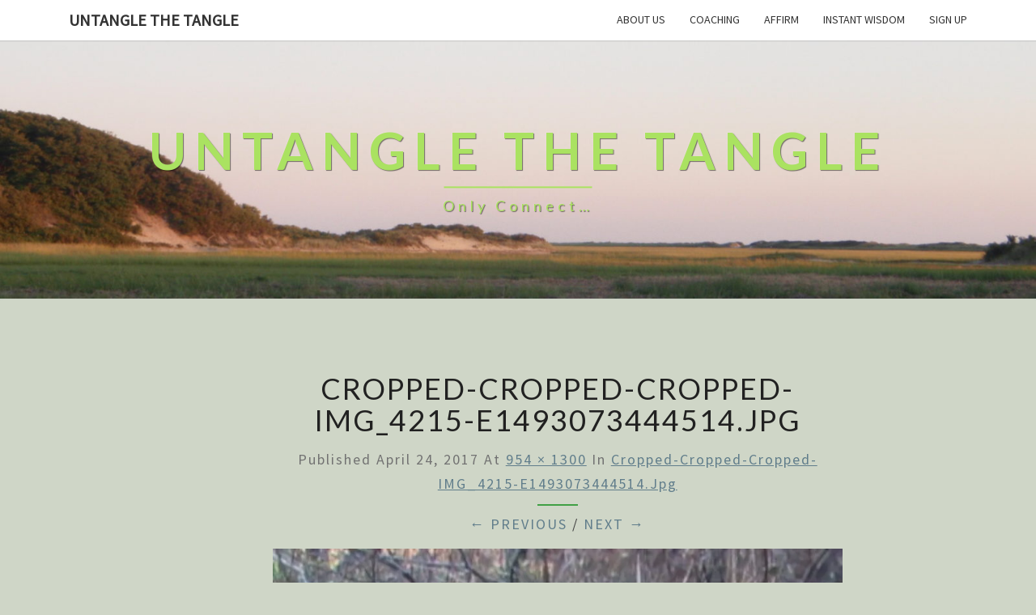

--- FILE ---
content_type: text/html; charset=UTF-8
request_url: http://www.untanglethetangle.com/cropped-cropped-cropped-img_4215-e1493073444514-jpg/
body_size: 6842
content:
<!DOCTYPE html>

<!--[if IE 8]>
<html id="ie8" lang="en">
<![endif]-->
<!--[if !(IE 8) ]><!-->
<html lang="en">
<!--<![endif]-->
<head>
<meta charset="UTF-8" />
<meta name="viewport" content="width=device-width" />
<link rel="profile" href="http://gmpg.org/xfn/11" />
<link rel="pingback" href="http://www.untanglethetangle.com/xmlrpc.php" />
<title>cropped-cropped-cropped-IMG_4215-e1493073444514.jpg &#8211; untangle the tangle</title>
<link rel='dns-prefetch' href='//s0.wp.com' />
<link rel='dns-prefetch' href='//s.gravatar.com' />
<link rel='dns-prefetch' href='//maxcdn.bootstrapcdn.com' />
<link rel='dns-prefetch' href='//fonts.googleapis.com' />
<link rel='dns-prefetch' href='//s.w.org' />
<link rel="alternate" type="application/rss+xml" title="untangle the tangle &raquo; Feed" href="http://www.untanglethetangle.com/feed/" />
<link rel="alternate" type="application/rss+xml" title="untangle the tangle &raquo; Comments Feed" href="http://www.untanglethetangle.com/comments/feed/" />
<link rel="alternate" type="application/rss+xml" title="untangle the tangle &raquo; cropped-cropped-cropped-IMG_4215-e1493073444514.jpg Comments Feed" href="http://www.untanglethetangle.com/feed/?attachment_id=342" />
		<script type="text/javascript">
			window._wpemojiSettings = {"baseUrl":"https:\/\/s.w.org\/images\/core\/emoji\/11.2.0\/72x72\/","ext":".png","svgUrl":"https:\/\/s.w.org\/images\/core\/emoji\/11.2.0\/svg\/","svgExt":".svg","source":{"concatemoji":"http:\/\/www.untanglethetangle.com\/wp-includes\/js\/wp-emoji-release.min.js?ver=5.1.13"}};
			!function(e,a,t){var n,r,o,i=a.createElement("canvas"),p=i.getContext&&i.getContext("2d");function s(e,t){var a=String.fromCharCode;p.clearRect(0,0,i.width,i.height),p.fillText(a.apply(this,e),0,0);e=i.toDataURL();return p.clearRect(0,0,i.width,i.height),p.fillText(a.apply(this,t),0,0),e===i.toDataURL()}function c(e){var t=a.createElement("script");t.src=e,t.defer=t.type="text/javascript",a.getElementsByTagName("head")[0].appendChild(t)}for(o=Array("flag","emoji"),t.supports={everything:!0,everythingExceptFlag:!0},r=0;r<o.length;r++)t.supports[o[r]]=function(e){if(!p||!p.fillText)return!1;switch(p.textBaseline="top",p.font="600 32px Arial",e){case"flag":return s([55356,56826,55356,56819],[55356,56826,8203,55356,56819])?!1:!s([55356,57332,56128,56423,56128,56418,56128,56421,56128,56430,56128,56423,56128,56447],[55356,57332,8203,56128,56423,8203,56128,56418,8203,56128,56421,8203,56128,56430,8203,56128,56423,8203,56128,56447]);case"emoji":return!s([55358,56760,9792,65039],[55358,56760,8203,9792,65039])}return!1}(o[r]),t.supports.everything=t.supports.everything&&t.supports[o[r]],"flag"!==o[r]&&(t.supports.everythingExceptFlag=t.supports.everythingExceptFlag&&t.supports[o[r]]);t.supports.everythingExceptFlag=t.supports.everythingExceptFlag&&!t.supports.flag,t.DOMReady=!1,t.readyCallback=function(){t.DOMReady=!0},t.supports.everything||(n=function(){t.readyCallback()},a.addEventListener?(a.addEventListener("DOMContentLoaded",n,!1),e.addEventListener("load",n,!1)):(e.attachEvent("onload",n),a.attachEvent("onreadystatechange",function(){"complete"===a.readyState&&t.readyCallback()})),(n=t.source||{}).concatemoji?c(n.concatemoji):n.wpemoji&&n.twemoji&&(c(n.twemoji),c(n.wpemoji)))}(window,document,window._wpemojiSettings);
		</script>
		<style type="text/css">
img.wp-smiley,
img.emoji {
	display: inline !important;
	border: none !important;
	box-shadow: none !important;
	height: 1em !important;
	width: 1em !important;
	margin: 0 .07em !important;
	vertical-align: -0.1em !important;
	background: none !important;
	padding: 0 !important;
}
</style>
	<link rel='stylesheet' id='wp-block-library-css'  href='http://www.untanglethetangle.com/wp-includes/css/dist/block-library/style.min.css?ver=5.1.13' type='text/css' media='all' />
<link rel='stylesheet' id='sb_instagram_styles-css'  href='http://www.untanglethetangle.com/wp-content/plugins/instagram-feed/css/sb-instagram.min.css?ver=1.4.9' type='text/css' media='all' />
<link rel='stylesheet' id='sb_instagram_icons-css'  href='https://maxcdn.bootstrapcdn.com/font-awesome/4.6.3/css/font-awesome.min.css?ver=4.6.3' type='text/css' media='all' />
<link rel='stylesheet' id='bootstrap-css'  href='http://www.untanglethetangle.com/wp-content/themes/nisarg/css/bootstrap.css?ver=5.1.13' type='text/css' media='all' />
<link rel='stylesheet' id='font-awesome-css'  href='http://www.untanglethetangle.com/wp-content/themes/nisarg/font-awesome/css/font-awesome.min.css?ver=5.1.13' type='text/css' media='all' />
<link rel='stylesheet' id='nisarg-style-css'  href='http://www.untanglethetangle.com/wp-content/themes/nisarg/style.css?ver=5.1.13' type='text/css' media='all' />
<style id='nisarg-style-inline-css' type='text/css'>
	/* Color Scheme */

	/* Accent Color */

	a:active,
	a:hover,
	a:focus {
	    color: #40a045;
	}

	.main-navigation .primary-menu > li > a:hover, .main-navigation .primary-menu > li > a:focus {
		color: #40a045;
	}
	
	.main-navigation .primary-menu .sub-menu .current_page_item > a,
	.main-navigation .primary-menu .sub-menu .current-menu-item > a {
		color: #40a045;
	}
	.main-navigation .primary-menu .sub-menu .current_page_item > a:hover,
	.main-navigation .primary-menu .sub-menu .current_page_item > a:focus,
	.main-navigation .primary-menu .sub-menu .current-menu-item > a:hover,
	.main-navigation .primary-menu .sub-menu .current-menu-item > a:focus {
		background-color: #fff;
		color: #40a045;
	}
	.dropdown-toggle:hover,
	.dropdown-toggle:focus {
		color: #40a045;
	}

	@media (min-width: 768px){
		.main-navigation .primary-menu > .current_page_item > a,
		.main-navigation .primary-menu > .current_page_item > a:hover,
		.main-navigation .primary-menu > .current_page_item > a:focus,
		.main-navigation .primary-menu > .current-menu-item > a,
		.main-navigation .primary-menu > .current-menu-item > a:hover,
		.main-navigation .primary-menu > .current-menu-item > a:focus,
		.main-navigation .primary-menu > .current_page_ancestor > a,
		.main-navigation .primary-menu > .current_page_ancestor > a:hover,
		.main-navigation .primary-menu > .current_page_ancestor > a:focus,
		.main-navigation .primary-menu > .current-menu-ancestor > a,
		.main-navigation .primary-menu > .current-menu-ancestor > a:hover,
		.main-navigation .primary-menu > .current-menu-ancestor > a:focus {
			border-top: 4px solid #40a045;
		}
		.main-navigation ul ul a:hover,
		.main-navigation ul ul a.focus {
			color: #fff;
			background-color: #40a045;
		}
	}

	.main-navigation .primary-menu > .open > a, .main-navigation .primary-menu > .open > a:hover, .main-navigation .primary-menu > .open > a:focus {
		color: #40a045;
	}

	.main-navigation .primary-menu > li > .sub-menu  li > a:hover,
	.main-navigation .primary-menu > li > .sub-menu  li > a:focus {
		color: #fff;
		background-color: #40a045;
	}

	@media (max-width: 767px) {
		.main-navigation .primary-menu .open .sub-menu > li > a:hover {
			color: #fff;
			background-color: #40a045;
		}
	}

	.sticky-post{
	    background: #40a045;
	    color:white;
	}
	
	.entry-title a:hover,
	.entry-title a:focus{
	    color: #40a045;
	}

	.entry-header .entry-meta::after{
	    background: #40a045;
	}

	.fa {
		color: #40a045;
	}

	.btn-default{
		border-bottom: 1px solid #40a045;
	}

	.btn-default:hover, .btn-default:focus{
	    border-bottom: 1px solid #40a045;
	    background-color: #40a045;
	}

	.nav-previous:hover, .nav-next:hover{
	    border: 1px solid #40a045;
	    background-color: #40a045;
	}

	.next-post a:hover,.prev-post a:hover{
	    color: #40a045;
	}

	.posts-navigation .next-post a:hover .fa, .posts-navigation .prev-post a:hover .fa{
	    color: #40a045;
	}


	#secondary .widget-title::after{
		background-color: #40a045;
	    content: "";
	    position: absolute;
	    width: 50px;
	    display: block;
	    height: 4px;    
	    bottom: -15px;
	}

	#secondary .widget a:hover,
	#secondary .widget a:focus{
		color: #40a045;
	}

	#secondary .widget_calendar tbody a {
	    background-color: #40a045;
	    color: #fff;
	    padding: 0.2em;
	}

	#secondary .widget_calendar tbody a:hover{
	    background-color: #40a045;
	    color: #fff;
	    padding: 0.2em;
	}	

</style>
<link rel='stylesheet' id='nisarggooglefonts-css'  href='//fonts.googleapis.com/css?family=Lato:400,300italic,700|Source+Sans+Pro:400,400italic' type='text/css' media='all' />
<link rel='stylesheet' id='jetpack_css-css'  href='http://www.untanglethetangle.com/wp-content/plugins/jetpack/css/jetpack.css?ver=5.1' type='text/css' media='all' />
<script type='text/javascript' src='http://www.untanglethetangle.com/wp-includes/js/jquery/jquery.js?ver=1.12.4'></script>
<script type='text/javascript' src='http://www.untanglethetangle.com/wp-includes/js/jquery/jquery-migrate.min.js?ver=1.4.1'></script>
<script type='text/javascript'>
/* <![CDATA[ */
var related_posts_js_options = {"post_heading":"h4"};
/* ]]> */
</script>
<script type='text/javascript' src='http://www.untanglethetangle.com/wp-content/plugins/jetpack/modules/related-posts/related-posts.js?ver=20150408'></script>
<!--[if lt IE 9]>
<script type='text/javascript' src='http://www.untanglethetangle.com/wp-content/themes/nisarg/js/html5shiv.js?ver=3.7.3'></script>
<![endif]-->
<link rel='https://api.w.org/' href='http://www.untanglethetangle.com/wp-json/' />
<link rel="EditURI" type="application/rsd+xml" title="RSD" href="http://www.untanglethetangle.com/xmlrpc.php?rsd" />
<link rel="wlwmanifest" type="application/wlwmanifest+xml" href="http://www.untanglethetangle.com/wp-includes/wlwmanifest.xml" /> 
<meta name="generator" content="WordPress 5.1.13" />
<link rel='shortlink' href='http://wp.me/a8YCuh-5w' />
<link rel="alternate" type="application/json+oembed" href="http://www.untanglethetangle.com/wp-json/oembed/1.0/embed?url=http%3A%2F%2Fwww.untanglethetangle.com%2Fcropped-cropped-cropped-img_4215-e1493073444514-jpg%2F" />
<link rel="alternate" type="text/xml+oembed" href="http://www.untanglethetangle.com/wp-json/oembed/1.0/embed?url=http%3A%2F%2Fwww.untanglethetangle.com%2Fcropped-cropped-cropped-img_4215-e1493073444514-jpg%2F&#038;format=xml" />

<link rel='dns-prefetch' href='//v0.wordpress.com'>
<link rel='dns-prefetch' href='//i0.wp.com'>
<link rel='dns-prefetch' href='//i1.wp.com'>
<link rel='dns-prefetch' href='//i2.wp.com'>
<style type='text/css'>img#wpstats{display:none}</style>
<style type="text/css">
        .site-header { background: ; }
</style>

<meta name="description" content="only connect..." />
		<style type="text/css" id="nisarg-header-css">
					.site-header {
				background: url(http://www.untanglethetangle.com/wp-content/uploads/2017/06/cropped-2008083139_.jpg) no-repeat scroll top;
				background-size: cover;
			}
			@media (min-width: 320px) and (max-width: 359px ) {
				.site-header {
					height: 79px;
				}
			}
			@media (min-width: 360px) and (max-width: 767px ) {
				.site-header {
					height: 89px;
				}
			}
			@media (min-width: 768px) and (max-width: 979px ) {
				.site-header {
					height: 191px;
				}
			}
			@media (min-width: 980px) and (max-width: 1279px ){
				.site-header {
					height: 244px;
				}
			}
			@media (min-width: 1280px) and (max-width: 1365px ){
				.site-header {
					height: 319px;
				}
			}
			@media (min-width: 1366px) and (max-width: 1439px ){
				.site-header {
					height: 340px;
				}
			}
			@media (min-width: 1440px) and (max-width: 1599px ) {
				.site-header {
					height: 359px;
				}
			}
			@media (min-width: 1600px) and (max-width: 1919px ) {
				.site-header {
					height: 399px;
				}
			}
			@media (min-width: 1920px) and (max-width: 2559px ) {
				.site-header {
					height: 478px;
				}
			}
			@media (min-width: 2560px)  and (max-width: 2879px ) {
				.site-header {
					height: 638px;
				}
			}
			@media (min-width: 2880px) {
				.site-header {
					height: 718px;
				}
			}
			.site-header{
				-webkit-box-shadow: 0px 0px 2px 1px rgba(182,182,182,0.3);
		    	-moz-box-shadow: 0px 0px 2px 1px rgba(182,182,182,0.3);
		    	-o-box-shadow: 0px 0px 2px 1px rgba(182,182,182,0.3);
		    	box-shadow: 0px 0px 2px 1px rgba(182,182,182,0.3);
			}
					.site-title,
			.site-description {
				color: #aae261;
			}
			.site-title::after{
				background: #aae261;
				content:"";
			}
				</style>
		<style type="text/css" id="custom-background-css">
body.custom-background { background-color: #cfd6c7; }
</style>
	
<!-- Jetpack Open Graph Tags -->
<meta property="og:type" content="article" />
<meta property="og:title" content="cropped-cropped-cropped-IMG_4215-e1493073444514.jpg" />
<meta property="og:url" content="http://www.untanglethetangle.com/cropped-cropped-cropped-img_4215-e1493073444514-jpg/" />
<meta property="og:description" content="Visit the post for more." />
<meta property="article:published_time" content="2017-04-24T23:17:49+00:00" />
<meta property="article:modified_time" content="2017-04-24T23:17:49+00:00" />
<meta property="og:site_name" content="untangle the tangle" />
<meta property="og:image" content="http://www.untanglethetangle.com/wp-content/uploads/2017/04/cropped-cropped-cropped-IMG_4215-e1493073444514.jpg" />
<meta name="twitter:image" content="https://i0.wp.com/www.untanglethetangle.com/wp-content/uploads/2017/04/cropped-IMG_4215-e1493073444514-1.jpg?fit=240%2C240" />
<meta name="twitter:card" content="summary" />
<meta name="twitter:description" content="Visit the post for more." />
<link rel="icon" href="https://i0.wp.com/www.untanglethetangle.com/wp-content/uploads/2017/04/cropped-IMG_4215-e1493073444514-1.jpg?fit=32%2C32" sizes="32x32" />
<link rel="icon" href="https://i0.wp.com/www.untanglethetangle.com/wp-content/uploads/2017/04/cropped-IMG_4215-e1493073444514-1.jpg?fit=192%2C192" sizes="192x192" />
<link rel="apple-touch-icon-precomposed" href="https://i0.wp.com/www.untanglethetangle.com/wp-content/uploads/2017/04/cropped-IMG_4215-e1493073444514-1.jpg?fit=180%2C180" />
<meta name="msapplication-TileImage" content="https://i0.wp.com/www.untanglethetangle.com/wp-content/uploads/2017/04/cropped-IMG_4215-e1493073444514-1.jpg?fit=270%2C270" />
</head>
<body class="attachment attachment-template-default single single-attachment postid-342 attachmentid-342 attachment-jpeg custom-background">
<div id="page" class="hfeed site">
<header id="masthead"  role="banner">
	<nav id="site-navigation" class="main-navigation navbar-fixed-top navbar-left" role="navigation">
		<!-- Brand and toggle get grouped for better mobile display -->
		<div class="container" id="navigation_menu">
			<div class="navbar-header">
									<button type="button" class="menu-toggle" data-toggle="collapse" data-target=".navbar-ex1-collapse">
						<span class="sr-only">Toggle navigation</span>
						<span class="icon-bar"></span> 
						<span class="icon-bar"></span>
						<span class="icon-bar"></span>
					</button>
									<a class="navbar-brand" href="http://www.untanglethetangle.com/">untangle the tangle</a>
			</div><!-- .navbar-header -->
			<div class="collapse navbar-collapse navbar-ex1-collapse"><ul id="menu-primary-menu" class="primary-menu"><li id="menu-item-345" class="menu-item menu-item-type-post_type menu-item-object-page menu-item-345"><a href="http://www.untanglethetangle.com/about-us/">About Us</a></li>
<li id="menu-item-458" class="menu-item menu-item-type-post_type menu-item-object-page menu-item-458"><a href="http://www.untanglethetangle.com/coaching/">Coaching</a></li>
<li id="menu-item-433" class="menu-item menu-item-type-post_type menu-item-object-page menu-item-433"><a href="http://www.untanglethetangle.com/affirm/">Affirm</a></li>
<li id="menu-item-350" class="menu-item menu-item-type-post_type menu-item-object-page menu-item-350"><a href="http://www.untanglethetangle.com/instagram-wisdom/">Instant Wisdom</a></li>
<li id="menu-item-381" class="menu-item menu-item-type-post_type menu-item-object-page menu-item-381"><a href="http://www.untanglethetangle.com/sign-up/">Sign Up</a></li>
</ul></div>		</div><!--#container-->
	</nav>
	<div id="cc_spacer"></div><!-- used to clear fixed navigation by the themes js -->  
	<div class="site-header">
		<div class="site-branding">
			<a class="home-link" href="http://www.untanglethetangle.com/" title="untangle the tangle" rel="home">
				<h1 class="site-title">untangle the tangle</h1>
				<h2 class="site-description">only connect&#8230;</h2>
			</a>
		</div><!--.site-branding-->
	</div><!--.site-header-->
</header>
<div id="content" class="site-content">
<div class="container">
	<div class="row">
		<div class="col-md-2"></div>
			<div id="primary" class="col-md-9 content-area image-attachment">
				<div id="content" class="site-content" role="main">
					            <article id="post-342" class="post-342 attachment type-attachment status-inherit hentry">
	                <header class="entry-header">
	                    <h1 class="entry-title">cropped-cropped-cropped-IMG_4215-e1493073444514.jpg</h1>

	                    <div class="entry-meta">
	                        Published <span class="entry-date"><time class="entry-date" datetime="2017-04-24T19:17:49-05:00" pubdate>April 24, 2017</time></span> at <a href="http://www.untanglethetangle.com/wp-content/uploads/2017/04/cropped-cropped-cropped-IMG_4215-e1493073444514.jpg" title="Link to full-size image">954 &times; 1300</a> in <a href="http://www.untanglethetangle.com/cropped-cropped-cropped-img_4215-e1493073444514-jpg/" title="Return to cropped-cropped-cropped-IMG_4215-e1493073444514.jpg" rel="gallery">cropped-cropped-cropped-IMG_4215-e1493073444514.jpg</a>	                        	                    </div><!-- .entry-meta -->
	                    <nav id="image-navigation" class="site-navigation">
	                        <span class="previous-image"><a href='http://www.untanglethetangle.com/cropped-cropped-img_4215-e1493073444514-jpg/'>&larr; Previous</a></span><span class="sep"> / </span>
	                        <span class="next-image"><a href='http://www.untanglethetangle.com/cropped-img_4215-e1493073444514-1-jpg/'>Next &rarr;</a></span>
	                    </nav><!-- #image-navigation -->
	                </header><!-- .entry-header -->
	                <div class="entry-content">
	                    <div class="entry-attachment">
	                        <div class="attachment">
	                            
	                            <a href="http://www.untanglethetangle.com/cropped-img_4215-e1493073444514-1-jpg/" title="cropped-cropped-cropped-IMG_4215-e1493073444514.jpg" rel="attachment"><img width="881" height="1200" src="https://i0.wp.com/www.untanglethetangle.com/wp-content/uploads/2017/04/cropped-cropped-cropped-IMG_4215-e1493073444514.jpg?fit=881%2C1200" class="attachment-1200x1200 size-1200x1200" alt="" srcset="https://i0.wp.com/www.untanglethetangle.com/wp-content/uploads/2017/04/cropped-cropped-cropped-IMG_4215-e1493073444514.jpg?w=954 954w, https://i0.wp.com/www.untanglethetangle.com/wp-content/uploads/2017/04/cropped-cropped-cropped-IMG_4215-e1493073444514.jpg?resize=220%2C300 220w, https://i0.wp.com/www.untanglethetangle.com/wp-content/uploads/2017/04/cropped-cropped-cropped-IMG_4215-e1493073444514.jpg?resize=768%2C1047 768w, https://i0.wp.com/www.untanglethetangle.com/wp-content/uploads/2017/04/cropped-cropped-cropped-IMG_4215-e1493073444514.jpg?resize=751%2C1024 751w" sizes="(max-width: 881px) 100vw, 881px" data-attachment-id="342" data-permalink="http://www.untanglethetangle.com/cropped-cropped-cropped-img_4215-e1493073444514-jpg/" data-orig-file="https://i0.wp.com/www.untanglethetangle.com/wp-content/uploads/2017/04/cropped-cropped-cropped-IMG_4215-e1493073444514.jpg?fit=954%2C1300" data-orig-size="954,1300" data-comments-opened="1" data-image-meta="{&quot;aperture&quot;:&quot;3.2&quot;,&quot;credit&quot;:&quot;&quot;,&quot;camera&quot;:&quot;Canon PowerShot G12&quot;,&quot;caption&quot;:&quot;&quot;,&quot;created_timestamp&quot;:&quot;1448315244&quot;,&quot;copyright&quot;:&quot;&quot;,&quot;focal_length&quot;:&quot;6.1&quot;,&quot;iso&quot;:&quot;160&quot;,&quot;shutter_speed&quot;:&quot;0.0333333333333&quot;,&quot;title&quot;:&quot;&quot;,&quot;orientation&quot;:&quot;1&quot;}" data-image-title="cropped-cropped-cropped-IMG_4215-e1493073444514.jpg" data-image-description="" data-medium-file="https://i0.wp.com/www.untanglethetangle.com/wp-content/uploads/2017/04/cropped-cropped-cropped-IMG_4215-e1493073444514.jpg?fit=220%2C300" data-large-file="https://i0.wp.com/www.untanglethetangle.com/wp-content/uploads/2017/04/cropped-cropped-cropped-IMG_4215-e1493073444514.jpg?fit=640%2C873" /></a>
	                        </div><!-- .attachment -->
	                        	                    </div><!-- .entry-attachment -->

	                    
<div id='jp-relatedposts' class='jp-relatedposts' >
	<h3 class="jp-relatedposts-headline"><em>Related</em></h3>
</div>	                    
	                </div><!-- .entry-content -->

	                <footer class="entry-meta">
	                    	                        Trackbacks are closed, but you can <a class="comment-link" href="#respond" title="Post a comment">post a comment</a>.	                    	                    	                </footer><!-- .entry-meta -->
	            </article><!-- #post-342 -->
				
<div id="comments" class="comments-area">

			<div id="respond" class="comment-respond">
		<h3 id="reply-title" class="comment-reply-title">Leave a Reply <small><a rel="nofollow" id="cancel-comment-reply-link" href="/cropped-cropped-cropped-img_4215-e1493073444514-jpg/#respond" style="display:none;">Cancel reply</a></small></h3>			<form action="http://www.untanglethetangle.com/wp-comments-post.php" method="post" id="commentform" class="comment-form" novalidate>
				<p class="comment-notes"><span id="email-notes">Your email address will not be published.</span> Required fields are marked <span class="required">*</span></p><p class="comment-form-comment"><label for="comment">Comment</label> <textarea id="comment" name="comment" cols="45" rows="8" maxlength="65525" required="required"></textarea></p><p class="comment-form-author"><label for="author">Name <span class="required">*</span></label> <input id="author" name="author" type="text" value="" size="30" maxlength="245" required='required' /></p>
<p class="comment-form-email"><label for="email">Email <span class="required">*</span></label> <input id="email" name="email" type="email" value="" size="30" maxlength="100" aria-describedby="email-notes" required='required' /></p>
<p class="comment-form-url"><label for="url">Website</label> <input id="url" name="url" type="url" value="" size="30" maxlength="200" /></p>
<p class="comment-form-cookies-consent"><input id="wp-comment-cookies-consent" name="wp-comment-cookies-consent" type="checkbox" value="yes" /><label for="wp-comment-cookies-consent">Save my name, email, and website in this browser for the next time I comment.</label></p>
<p class="form-submit"><input name="submit" type="submit" id="submit" class="submit" value="Post Comment" /> <input type='hidden' name='comment_post_ID' value='342' id='comment_post_ID' />
<input type='hidden' name='comment_parent' id='comment_parent' value='0' />
</p><p style="display: none;"><input type="hidden" id="akismet_comment_nonce" name="akismet_comment_nonce" value="01f927d4c4" /></p><p class="comment-subscription-form"><input type="checkbox" name="subscribe_blog" id="subscribe_blog" value="subscribe" style="width: auto; -moz-appearance: checkbox; -webkit-appearance: checkbox;" /> <label class="subscribe-label" id="subscribe-blog-label" for="subscribe_blog">Notify me of new posts by email.</label></p><p style="display: none;"><input type="hidden" id="ak_js" name="ak_js" value="85"/></p>			</form>
			</div><!-- #respond -->
	</div><!-- #comments -->
						</div><!-- #content .site-content -->
		</div><!-- #primary .content-area .image-attachment -->
	</div> <!--.row-->
</div><!--.container-->
	</div><!-- #content -->
	<footer id="colophon" class="site-footer" role="contentinfo">
		<div class="row site-info">
			&copy; 2026			<span class="sep"> | </span>
			Proudly Powered by 			<a href=" https://wordpress.org/" >WordPress</a>
			<span class="sep"> | </span>
			Theme: <a href="https://wordpress.org/themes/nisarg/" rel="designer">Nisarg</a>		</div><!-- .site-info -->
	</footer><!-- #colophon -->
</div><!-- #page -->
	<div style="display:none">
	</div>
<script type='text/javascript' src='http://www.untanglethetangle.com/wp-content/plugins/jetpack/modules/photon/photon.js?ver=20130122'></script>
<script type='text/javascript'>
/* <![CDATA[ */
var sb_instagram_js_options = {"sb_instagram_at":"4175881258.3a81a9f.da8853a4689e44e1be7bab566bce75f2"};
/* ]]> */
</script>
<script type='text/javascript' src='http://www.untanglethetangle.com/wp-content/plugins/instagram-feed/js/sb-instagram.min.js?ver=1.4.9'></script>
<script type='text/javascript' src='https://s0.wp.com/wp-content/js/devicepx-jetpack.js?ver=202604'></script>
<script type='text/javascript' src='http://s.gravatar.com/js/gprofiles.js?ver=2026Janaa'></script>
<script type='text/javascript'>
/* <![CDATA[ */
var WPGroHo = {"my_hash":""};
/* ]]> */
</script>
<script type='text/javascript' src='http://www.untanglethetangle.com/wp-content/plugins/jetpack/modules/wpgroho.js?ver=5.1.13'></script>
<script type='text/javascript' src='http://www.untanglethetangle.com/wp-content/themes/nisarg/js/bootstrap.js?ver=5.1.13'></script>
<script type='text/javascript' src='http://www.untanglethetangle.com/wp-content/themes/nisarg/js/navigation.js?ver=5.1.13'></script>
<script type='text/javascript' src='http://www.untanglethetangle.com/wp-content/themes/nisarg/js/skip-link-focus-fix.js?ver=5.1.13'></script>
<script type='text/javascript'>
/* <![CDATA[ */
var screenReaderText = {"expand":"expand child menu","collapse":"collapse child menu"};
/* ]]> */
</script>
<script type='text/javascript' src='http://www.untanglethetangle.com/wp-content/themes/nisarg/js/nisarg.js?ver=5.1.13'></script>
<script type='text/javascript' src='http://www.untanglethetangle.com/wp-includes/js/comment-reply.min.js?ver=5.1.13'></script>
<script type='text/javascript' src='http://www.untanglethetangle.com/wp-includes/js/wp-embed.min.js?ver=5.1.13'></script>
<script async="async" type='text/javascript' src='http://www.untanglethetangle.com/wp-content/plugins/akismet/_inc/form.js?ver=4.1.1'></script>
<script type='text/javascript' src='https://stats.wp.com/e-202604.js' async defer></script>
<script type='text/javascript'>
	_stq = window._stq || [];
	_stq.push([ 'view', {v:'ext',j:'1:5.1',blog:'132658317',post:'342',tz:'-5',srv:'www.untanglethetangle.com'} ]);
	_stq.push([ 'clickTrackerInit', '132658317', '342' ]);
</script>
</body>
<script>'undefined'=== typeof _trfq || (window._trfq = []);'undefined'=== typeof _trfd && (window._trfd=[]),_trfd.push({'tccl.baseHost':'secureserver.net'},{'ap':'cpsh-oh'},{'server':'p3plzcpnl505838'},{'dcenter':'p3'},{'cp_id':'2061265'},{'cp_cl':'8'}) // Monitoring performance to make your website faster. If you want to opt-out, please contact web hosting support.</script><script src='https://img1.wsimg.com/traffic-assets/js/tccl.min.js'></script></html>
